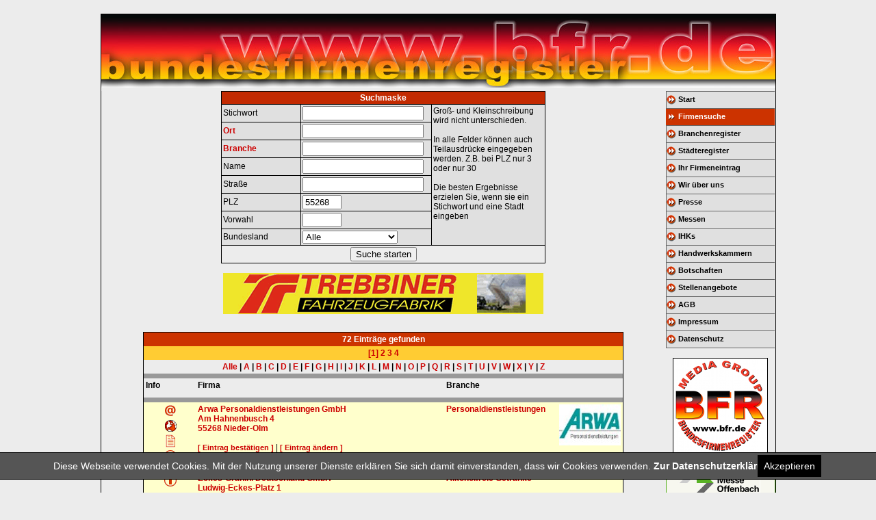

--- FILE ---
content_type: text/html; charset=Windows-1252
request_url: https://bfr.de/bfrsearch.php?cmd=mysearch&bfr=Ojo6Ojo6Ojo6OjU1MjY4Ojo6Ojo6Ojo6Ojo6Ojo6Og%3D%3D
body_size: 7928
content:
<!DOCTYPE html PUBLIC "-//W3C//DTD XHTML 1.0 Transitional//EN"  "http://www.w3.org/TR/xhtml1/DTD/xhtml1-transitional.dtd">
<html xmlns="http://www.w3.org/1999/xhtml" xml:lang="de" lang="de">
<head>
<meta http-equiv="Content-Type" content="text/html; charset=iso-8859-1" />
<meta http-equiv="content-language" content="de" />
<title></title>
<meta name="Description" content="Bundesfirmenregister, kurz BFR, Die Firmensuchmaschine mit ca. 800000 Firmenadressen." />
<meta name="Keywords" content="Bundesfirmenregister, Firmenregister, Firmensuchmaschine, Firmenadressen, Branchenverzeichnis, Branchenbuch, Handelsregister, Produktinformationen, Firmen, Gewerbeadressen, Adressen, Suchmaschine, Telefonauskunft, Telefonbuch, Adressen, Firmenpräsentation, Unternehmensdaten, Adressen, Branchen, Produkte" />
<meta name="robots" content="index, follow, noarchive" />
<META content="noarchive" NAME="robots">
<link rel="stylesheet" href="style.css" type="text/css" />
<meta name="google-site-verification" content="VxELoRTMqNIF4wBVvLSCvTKovkH4jDC7ZmqiaQfcOdo" />
<link rel="shortcut icon" href="favicon.ico" />
	<style type="text/css">
		body { background-color: #eee; padding: 20px; }
	</style>
	<script language="JavaScript1.2" src="bannerad3.js" type="text/javascript"></script>
<!-- Google Analytics Script 18.05.2018 -->
<script> 
    var gaProperty = 'UA-47867449-1'; 
    var disableStr = 'ga-disable-' + gaProperty; 
    if (document.cookie.indexOf(disableStr + '=true') > -1) { 
        window[disableStr] = true;
    } 
    function gaOptout() { 
        document.cookie = disableStr + '=true; expires=Thu, 31 Dec 2099 23:59:59 UTC; path=/'; 
        window[disableStr] = true; 
        alert('Das Tracking ist jetzt deaktiviert'); 
    } 
    (function(i,s,o,g,r,a,m){i['GoogleAnalyticsObject']=r;i[r]=i[r]||function(){ 
            (i[r].q=i[r].q||[]).push(arguments)},i[r].l=1*new Date();a=s.createElement(o), 
        m=s.getElementsByTagName(o)[0];a.async=1;a.src=g;m.parentNode.insertBefore(a,m) 
    })(window,document,'script','https://www.google-analytics.com/analytics.js','ga'); 

    ga('create', 'UA-47867449-1', 'bfr.de'); 
    ga('set', 'anonymizeIp', true); 
    ga('send', 'pageview'); 
</script>
</head>
<body class="lightgrey" >

<div id="rahmenaussen">
<table width="980" border="0" cellspacing="0" cellpadding="0" align="center" bgcolor="#eeebd4">
  <tr>
    <td ><a href="index.php"><img src="bilder/top_big.jpg" alt="Bundesfirmenregister | bfr" width="985" height="107" border="0" /></a></td>
  </tr>
  <tr><td class="lightgrey"><img src="bilder/spacer.gif" height="5" width="1" alt="sp" /></td></tr>
</table>
<table width="985" border="0" cellspacing="0" cellpadding="0" align="center" bgcolor="#ececec">
<tr>

  <td width="833" valign="top">
<div>
<form action="bfrsearch.php" method="get" name="suche" id="suche">
  <input type="hidden" name="cmd" value="search" />
  <table border="0" cellpadding="2" cellspacing="1" width="474" align="center" class="black">
    <tbody>
      <tr>
        <td colspan="3"  class="header" align="center">Suchmaske</td>
      </tr>
      <tr class="middlegrey">
        <td width="106">Stichwort</td>
        <td width="177"><input name="stichwort" size="20" maxlength="50" value=""  type="text" /></td>
        <td width="152" rowspan="8"  valign="top">Groß- und Kleinschreibung wird nicht unterschieden. <br />
          <br />
          In alle Felder können auch Teilausdrücke eingegeben werden. Z.B. bei PLZ nur 3 oder nur 30 <br />
          <br />
          Die besten Ergebnisse erzielen Sie, wenn sie ein Stichwort und eine Stadt eingeben</td>
      </tr>
      <tr class="middlegrey">
        <td ><a href="bfrsearch.php?cmd=ortsindex&amp;bfr=Ojo6Ojo6Ojo6OjU1MjY4Ojo6Ojo6Ojo6Ojo6Ojo6Og==" onmouseover="showtip(this,event,'Geben Sie rechts einen Ort ein, oder klicken Sie hier für den Ortsindex. (Beispiel: hannover)','text')" onmouseout="hidetip()">Ort</a></td>
        <td ><input name="ort" size="20" value=""  maxlength="50" type="text" /></td>
      </tr>
      <tr class="middlegrey">
        <td ><a href="bfrsearch.php?cmd=branchenindex&amp;bfr=Ojo6Ojo6Ojo6OjU1MjY4Ojo6Ojo6Ojo6Ojo6Ojo6Og==" onmouseover="showtip(this,event,'Geben Sie rechts einen Branchen- oder Produktbegriff ein oder klicken Sie hier für den Branchenindex.(Beispiel: maler)','text')" onmouseout="hidetip()">Branche</a></td>
        <td ><input name="branche" size="20" value="" id="branche" maxlength="50" type="text" /></td>
      </tr>
      <tr class="middlegrey">
        <td >Name</td>
        <td ><input name="firma" size="20" value=""  maxlength="50" type="text" /></td>
      </tr>
      <tr class="middlegrey">
        <td >Straße</td>
        <td ><input name="strasse" size="20" value=""  maxlength="50" type="text" /></td>
      </tr>
      <tr class="middlegrey">
        <td >PLZ</td>
        <td ><input name="vonplz" size="5" value="55268"  maxlength="5" type="text" />
        </td>
      </tr>
      <tr class="middlegrey">
        <td >Vorwahl</td>
        <td ><input name="vorwahlvon" size="5" value=""  maxlength="8" type="text" />
         </td>
      </tr>
      <tr class="middlegrey">
        <td >Bundesland</td>
        <td ><select size="1" name="bundesland" >
            <option value="alle">Alle</option>
            <option value="Baden-Württemberg" >Baden-Württemberg</option>
            <option value="Bayern" >Bayern</option>
            <option value="Berlin" >Berlin</option>
            <option value="Brandenburg" >Brandenburg</option>
            <option value="Bremen" >Bremen</option>
            <option value="Hamburg" >Hamburg</option>
            <option value="Hessen" >Hessen</option>
            <option value="Mecklenburg-Vorpommern" >Mecklenburg-Vorp.</option>
            <option value="Niedersachsen" >Niedersachsen</option>
            <option value="Nordrhein-Westfalen" >Nordrhein-Westfalen</option>
            <option value="Rheinland-Pfalz" >Rheinland-Pfalz</option>
            <option value="Saarland" >Saarland</option>
            <option value="Sachsen" >Sachsen</option>
            <option value="Sachsen-Anhalt" >Sachsen-Anhalt</option>
            <option value="Schleswig-Holstein" >Schleswig-Holstein</option>
            <option value="Thüringen" >Thüringen</option>
          </select>
        </td>
      </tr>
      <tr valign="middle" class="lightgrey" >
        <td align="center" valign="middle" colspan="3"><input name="must_init" value="1" type="hidden" />
		<input type="submit" name="submit" value="Suche starten" />
		        </td>

       </tr>
    </tbody>
  </table>
</form>
</div>
<br />

<p align="center" style="margin-top:0px;">
  <script language="JavaScript1.2" type="text/javascript">
	<!--
	myAd = new Banner( 16, 468, 60, "Hier Klicken", 1, 0 );

	myAd.Ad( "bfr_banner/s_2.gif","http://www.trebbiner.de","_blank","http://www.trebbiner.de" );
	myAd.Ad( "bfr_banner/specht1.gif","http://www.specht-container.de/","_blank","http://www.specht-container.de/" );
	myAd.output();
	// -->
	</script>
  <!-- <a href="javascript:bannerAd0.link();" onmouseover="bannerAd0.showStatus(); return true" onmouseout="status='';return true"><img src="bfr_banner/specht1.gif" name="bannerAd0Img" alt="Hier Klicken" border="0" height="60" width="468"></a><br /> -->
 </p>
<br /><table border="0" width="700" cellspacing="0" cellpadding="1" align="center" class="black"><tr><td><table border="0" width="700" cellspacing="0" cellpadding="3" align="center"><tr ><td colspan="4" bgcolor="#CC3300" align="center"><font color="#ffffff"><b>72 Eintr&auml;ge gefunden </b></font></td></tr><tr bgcolor="#FFCC33"><td colspan="4" align="center" ><a href='bfrsearch.php?cmd=mysearch&amp;bfr=Ojo6Ojo6Ojo6OjU1MjY4Ojo6Ojo6OjphbGxlOjo6Ojo6YWxsZTo6MA%3D%3D&amp;auswahl=alle&amp;ap=0' target='_self'><b>[1]</b></a> <a href='bfrsearch.php?cmd=mysearch&amp;bfr=Ojo6Ojo6Ojo6OjU1MjY4Ojo6Ojo6OjphbGxlOjo6Ojo6YWxsZTo6MA%3D%3D&amp;auswahl=alle&amp;ap=1' target='_self'>2</a> <a href='bfrsearch.php?cmd=mysearch&amp;bfr=Ojo6Ojo6Ojo6OjU1MjY4Ojo6Ojo6OjphbGxlOjo6Ojo6YWxsZTo6MA%3D%3D&amp;auswahl=alle&amp;ap=2' target='_self'>3</a> <a href='bfrsearch.php?cmd=mysearch&amp;bfr=Ojo6Ojo6Ojo6OjU1MjY4Ojo6Ojo6OjphbGxlOjo6Ojo6YWxsZTo6MA%3D%3D&amp;auswahl=alle&amp;ap=3' target='_self'>4</a></td></tr><tr><td colspan="4" align="center" class="lightgrey"><b>
	         <a href="bfrsearch.php?cmd=mysearch&amp;bfr=Ojo6Ojo6Ojo6OjU1MjY4Ojo6Ojo6OjphbGxlOjo6Ojo6YWxsZTo6MA%3D%3D&amp;auswahl=alle&amp;ap=0">Alle</a> |
		      <a href="bfrsearch.php?cmd=mysearch&amp;bfr=Ojo6Ojo6Ojo6OjU1MjY4Ojo6Ojo6OjphbGxlOjo6Ojo6YWxsZTo6MA%3D%3D&amp;auswahl=a&amp;ap=0">A</a> |
		      <a href="bfrsearch.php?cmd=mysearch&amp;bfr=Ojo6Ojo6Ojo6OjU1MjY4Ojo6Ojo6OjphbGxlOjo6Ojo6YWxsZTo6MA%3D%3D&amp;auswahl=b&amp;ap=0">B</a> |
				<a href="bfrsearch.php?cmd=mysearch&amp;bfr=Ojo6Ojo6Ojo6OjU1MjY4Ojo6Ojo6OjphbGxlOjo6Ojo6YWxsZTo6MA%3D%3D&amp;auswahl=c&amp;ap=0">C</a> |
				<a href="bfrsearch.php?cmd=mysearch&amp;bfr=Ojo6Ojo6Ojo6OjU1MjY4Ojo6Ojo6OjphbGxlOjo6Ojo6YWxsZTo6MA%3D%3D&amp;auswahl=d&amp;ap=0">D</a> |
				<a href="bfrsearch.php?cmd=mysearch&amp;bfr=Ojo6Ojo6Ojo6OjU1MjY4Ojo6Ojo6OjphbGxlOjo6Ojo6YWxsZTo6MA%3D%3D&amp;auswahl=e&amp;ap=0">E</a> |
				<a href="bfrsearch.php?cmd=mysearch&amp;bfr=Ojo6Ojo6Ojo6OjU1MjY4Ojo6Ojo6OjphbGxlOjo6Ojo6YWxsZTo6MA%3D%3D&amp;auswahl=f&amp;ap=0">F</a> |
				<a href="bfrsearch.php?cmd=mysearch&amp;bfr=Ojo6Ojo6Ojo6OjU1MjY4Ojo6Ojo6OjphbGxlOjo6Ojo6YWxsZTo6MA%3D%3D&amp;auswahl=g&amp;ap=0">G</a> |
				<a href="bfrsearch.php?cmd=mysearch&amp;bfr=Ojo6Ojo6Ojo6OjU1MjY4Ojo6Ojo6OjphbGxlOjo6Ojo6YWxsZTo6MA%3D%3D&amp;auswahl=h&amp;ap=0">H</a> |
				<a href="bfrsearch.php?cmd=mysearch&amp;bfr=Ojo6Ojo6Ojo6OjU1MjY4Ojo6Ojo6OjphbGxlOjo6Ojo6YWxsZTo6MA%3D%3D&amp;auswahl=i&amp;ap=0">I</a> |
				<a href="bfrsearch.php?cmd=mysearch&amp;bfr=Ojo6Ojo6Ojo6OjU1MjY4Ojo6Ojo6OjphbGxlOjo6Ojo6YWxsZTo6MA%3D%3D&amp;auswahl=j&amp;ap=0">J</a> |
				<a href="bfrsearch.php?cmd=mysearch&amp;bfr=Ojo6Ojo6Ojo6OjU1MjY4Ojo6Ojo6OjphbGxlOjo6Ojo6YWxsZTo6MA%3D%3D&amp;auswahl=k&amp;ap=0">K</a> |
				<a href="bfrsearch.php?cmd=mysearch&amp;bfr=Ojo6Ojo6Ojo6OjU1MjY4Ojo6Ojo6OjphbGxlOjo6Ojo6YWxsZTo6MA%3D%3D&amp;auswahl=l&amp;ap=0">L</a> |
				<a href="bfrsearch.php?cmd=mysearch&amp;bfr=Ojo6Ojo6Ojo6OjU1MjY4Ojo6Ojo6OjphbGxlOjo6Ojo6YWxsZTo6MA%3D%3D&amp;auswahl=m&amp;ap=0">M</a> |
				<a href="bfrsearch.php?cmd=mysearch&amp;bfr=Ojo6Ojo6Ojo6OjU1MjY4Ojo6Ojo6OjphbGxlOjo6Ojo6YWxsZTo6MA%3D%3D&amp;auswahl=n&amp;ap=0">N</a> |
				<a href="bfrsearch.php?cmd=mysearch&amp;bfr=Ojo6Ojo6Ojo6OjU1MjY4Ojo6Ojo6OjphbGxlOjo6Ojo6YWxsZTo6MA%3D%3D&amp;auswahl=o&amp;ap=0">O</a> |
				<a href="bfrsearch.php?cmd=mysearch&amp;bfr=Ojo6Ojo6Ojo6OjU1MjY4Ojo6Ojo6OjphbGxlOjo6Ojo6YWxsZTo6MA%3D%3D&amp;auswahl=p&amp;ap=0">P</a> |
				<a href="bfrsearch.php?cmd=mysearch&amp;bfr=Ojo6Ojo6Ojo6OjU1MjY4Ojo6Ojo6OjphbGxlOjo6Ojo6YWxsZTo6MA%3D%3D&amp;auswahl=q&amp;ap=0">Q</a> |
				<a href="bfrsearch.php?cmd=mysearch&amp;bfr=Ojo6Ojo6Ojo6OjU1MjY4Ojo6Ojo6OjphbGxlOjo6Ojo6YWxsZTo6MA%3D%3D&amp;auswahl=r&amp;ap=0">R</a> |
				<a href="bfrsearch.php?cmd=mysearch&amp;bfr=Ojo6Ojo6Ojo6OjU1MjY4Ojo6Ojo6OjphbGxlOjo6Ojo6YWxsZTo6MA%3D%3D&amp;auswahl=s&amp;ap=0">S</a> |
				<a href="bfrsearch.php?cmd=mysearch&amp;bfr=Ojo6Ojo6Ojo6OjU1MjY4Ojo6Ojo6OjphbGxlOjo6Ojo6YWxsZTo6MA%3D%3D&amp;auswahl=t&amp;ap=0">T</a> |
				<a href="bfrsearch.php?cmd=mysearch&amp;bfr=Ojo6Ojo6Ojo6OjU1MjY4Ojo6Ojo6OjphbGxlOjo6Ojo6YWxsZTo6MA%3D%3D&amp;auswahl=u&amp;ap=0">U</a> |
				<a href="bfrsearch.php?cmd=mysearch&amp;bfr=Ojo6Ojo6Ojo6OjU1MjY4Ojo6Ojo6OjphbGxlOjo6Ojo6YWxsZTo6MA%3D%3D&amp;auswahl=v&amp;ap=0">V</a> |
				<a href="bfrsearch.php?cmd=mysearch&amp;bfr=Ojo6Ojo6Ojo6OjU1MjY4Ojo6Ojo6OjphbGxlOjo6Ojo6YWxsZTo6MA%3D%3D&amp;auswahl=w&amp;ap=0">W</a> |
				<a href="bfrsearch.php?cmd=mysearch&amp;bfr=Ojo6Ojo6Ojo6OjU1MjY4Ojo6Ojo6OjphbGxlOjo6Ojo6YWxsZTo6MA%3D%3D&amp;auswahl=x&amp;ap=0">X</a> |
				<a href="bfrsearch.php?cmd=mysearch&amp;bfr=Ojo6Ojo6Ojo6OjU1MjY4Ojo6Ojo6OjphbGxlOjo6Ojo6YWxsZTo6MA%3D%3D&amp;auswahl=y&amp;ap=0">Y</a> |
				<a href="bfrsearch.php?cmd=mysearch&amp;bfr=Ojo6Ojo6Ojo6OjU1MjY4Ojo6Ojo6OjphbGxlOjo6Ojo6YWxsZTo6MA%3D%3D&amp;auswahl=z&amp;ap=0">Z</a>

		</b></td>
	</tr>



 <tr align="left" valign="top">
    <td colspan="4" height="1" bgcolor="#999999"></td></tr>
  <tr align="left" valign="top" class="lightgrey">
    <td height="22" width="62"><b>Info</b></td><td height="22"><b>Firma</b></td><td height="22"><b>Branche</b></td><td width="90" height="22"></td></tr>
  <tr align="left" valign="top">
    <td colspan="4" height="1" bgcolor="#999999"></td></tr>





<tr valign="top" bgcolor="#FFFFCC" ><td width="70" align="center">&nbsp;<a href="mailto:&#122;&#101;&#110;&#116;&#114;&#97;&#108;&#101;&#64;&#97;&#114;&#119;&#97;&#46;&#100;&#101;"  class="red" onmouseover="return escape('&#122;&#101;&#110;&#116;&#114;&#97;&#108;&#101;&#64;&#97;&#114;&#119;&#97;&#46;&#100;&#101;')"><img src="images/email.gif" border="0"  alt="Email" /></a><br />&nbsp;<a href="click.php?eid=789849&amp;www=http://www.arwa.de" onmouseover="return escape('http://www.arwa.de')"  class="red" target="_blank"><img src="images/url.gif" border="0" alt="URL" /></a><br />&nbsp;<img src="images/prod.gif" border="0"  alt="Info"  onmouseover="return escape('ZeitarbeitOutsourcingOn-Site ManagementPersonalvermittlung')"    /><br />
&nbsp;<img src="images/info.gif" border="0" alt="Visitenkarte" onmouseover="return escape('<img src=\'anzeigen/8/789849.jpg\'>')"   />
</td><td><strong><a href="bfrsearch.php?cmd=anzeige&amp;bfr=Ojo6Ojo6Ojo6OjU1MjY4Ojo6Ojo6OjphbGxlOjo6Ojo6YWxsZTo6MA%3D%3D&amp;auswahl=alle&amp;ap=0&amp;eid=789849" onmouseover="return escape('<img src=\'anzeigen/8/789849.jpg\'>')">Arwa Personaldienstleistungen GmbH</a></strong><br />
				<a href="bfrsearch.php?cmd=mysearch&amp;bfr=Ojo6Ojo6OjpBbSBIYWhuZW5idXNjaDo6Ojo6Ojo6Ojo6Ok5pZWRlci1PbG06Ojo6Ojo%3D" onmouseover="return escape('Alle Firmen in dieser Strasse ansehen')" rel="nofollow">Am Hahnenbusch 4</a><br />
				<a href="bfrsearch.php?cmd=mysearch&amp;bfr=Ojo6Ojo6Ojo6OjU1MjY4Ojo6Ojo6Ojo6Ojo6Ojo6Og%3D%3D" onmouseover="return escape('Alle Firmen mit dieser PLZ ansehen')">55268</a>
				<a href="bfrsearch.php?cmd=mysearch&amp;bfr=Ojo6Ojo6Ojo6Ojo6Ojo6Ojo6OjpOaWVkZXItT2xtOjo6Ojo6" onmouseover="return escape('Alle Firmen in diesem Ort ansehen')">Nieder-Olm</a>




				<br />
					<br /><a href="bestaetigen.php?eid=789849" class="little"  rel="nofollow" >[ Eintrag bestätigen ]</a> | <a href="assistent.php?eid=789849" class="little" rel="nofollow" >[ Eintrag ändern ]</a>	</td>
				<td><a href="bfrsearch.php?cmd=mysearch&amp;bfr=Ojo6Ojo6Ojo6Ojo6Ojo6Ojo6Ojo6OlBlcnNvbmFsZGllbnN0bGVpc3R1bmdlbjo6Ojo%3D" onmouseover="return escape('Alle Firmen mit dieser Branche ansehen')">Personaldienstleistungen</a><br /></td><td align="right"><a href="bfrsearch.php?cmd=anzeige&amp;bfr=Ojo6Ojo6Ojo6OjU1MjY4Ojo6Ojo6OjphbGxlOjo6Ojo6YWxsZTo6MA%3D%3D&amp;auswahl=alle&amp;ap=0&amp;eid=789849" ><img src="logo/1/789849.jpg" border="0" width="90" height="60" alt="Arwa Personaldienstleistungen GmbH" /></a></td>	 </tr>	<tr align="left" valign="top">
   		<td colspan="4" height="1" bgcolor="#999999"></td>
	</tr>
	<tr valign="top" bgcolor="#FFFFCC" ><td width="70" align="center">&nbsp;<img src="images/info.gif" border="0" alt="Visitenkarte" onmouseover="return escape('<img src=\'anzeigen/6/789848.jpg\'>')"   />
</td><td><strong><a href="bfrsearch.php?cmd=anzeige&amp;bfr=Ojo6Ojo6Ojo6OjU1MjY4Ojo6Ojo6OjphbGxlOjo6Ojo6YWxsZTo6MA%3D%3D&amp;auswahl=alle&amp;ap=0&amp;eid=789848" onmouseover="return escape('<img src=\'anzeigen/6/789848.jpg\'>')">Eckes-Granini Deutschland GmbH</a></strong><br />
				<a href="bfrsearch.php?cmd=mysearch&amp;bfr=Ojo6Ojo6OjpMdWR3aWctRWNrZXMtUGxhdHo6Ojo6Ojo6Ojo6OjpOaWVkZXItT2xtOjo6Ojo6" onmouseover="return escape('Alle Firmen in dieser Strasse ansehen')" rel="nofollow">Ludwig-Eckes-Platz 1</a><br />
				<a href="bfrsearch.php?cmd=mysearch&amp;bfr=Ojo6Ojo6Ojo6OjU1MjY4Ojo6Ojo6Ojo6Ojo6Ojo6Og%3D%3D" onmouseover="return escape('Alle Firmen mit dieser PLZ ansehen')">55268</a>
				<a href="bfrsearch.php?cmd=mysearch&amp;bfr=Ojo6Ojo6Ojo6Ojo6Ojo6Ojo6OjpOaWVkZXItT2xtOjo6Ojo6" onmouseover="return escape('Alle Firmen in diesem Ort ansehen')">Nieder-Olm</a>




				<br />
					<br /><a href="bestaetigen.php?eid=789848" class="little"  rel="nofollow" >[ Eintrag bestätigen ]</a> | <a href="assistent.php?eid=789848" class="little" rel="nofollow" >[ Eintrag ändern ]</a>	</td>
				<td><a href="bfrsearch.php?cmd=mysearch&amp;bfr=Ojo6Ojo6Ojo6Ojo6Ojo6Ojo6Ojo6OkFsa29ob2xmcmVpZSBHZXRy5G5rZTo6Ojo%3D" onmouseover="return escape('Alle Firmen mit dieser Branche ansehen')">Alkoholfreie Getränke</a><br /></td><td align="right">&nbsp;</td>	 </tr>	<tr align="left" valign="top">
   		<td colspan="4" height="1" bgcolor="#999999"></td>
	</tr>
	<tr valign="top" bgcolor="#FCFCFC" ><td width="70" align="center">&nbsp;<a href="mailto:&#97;&#113;&#117;&#97;&#116;&#101;&#99;&#104;&#46;&#103;&#109;&#98;&#104;&#64;&#116;&#45;&#111;&#110;&#108;&#105;&#110;&#101;&#46;&#100;&#101;"  class="red" onmouseover="return escape('&#97;&#113;&#117;&#97;&#116;&#101;&#99;&#104;&#46;&#103;&#109;&#98;&#104;&#64;&#116;&#45;&#111;&#110;&#108;&#105;&#110;&#101;&#46;&#100;&#101;')"><img src="images/email.gif" border="0"  alt="Email" /></a><br /></td><td><strong><a href="bfrsearch.php?cmd=anzeige&amp;bfr=Ojo6Ojo6Ojo6OjU1MjY4Ojo6Ojo6OjphbGxlOjo6Ojo6YWxsZTo6MA%3D%3D&amp;auswahl=alle&amp;ap=0&amp;eid=829272" onmouseover="return escape('Firmendetails ansehen')">Aquatech GmbH</a></strong><br />
				<a href="bfrsearch.php?cmd=mysearch&amp;bfr=Ojo6Ojo6OjpBbSBIYWhuZW5idXNjaDo6Ojo6Ojo6Ojo6Ok5pZWRlci1PbG06Ojo6Ojo%3D" onmouseover="return escape('Alle Firmen in dieser Strasse ansehen')" rel="nofollow">Am Hahnenbusch 25</a><br />
				<a href="bfrsearch.php?cmd=mysearch&amp;bfr=Ojo6Ojo6Ojo6OjU1MjY4Ojo6Ojo6Ojo6Ojo6Ojo6Og%3D%3D" onmouseover="return escape('Alle Firmen mit dieser PLZ ansehen')">55268</a>
				<a href="bfrsearch.php?cmd=mysearch&amp;bfr=Ojo6Ojo6Ojo6Ojo6Ojo6Ojo6OjpOaWVkZXItT2xtOjo6Ojo6" onmouseover="return escape('Alle Firmen in diesem Ort ansehen')">Nieder-Olm</a>




				<br />
					<br /><a href="bestaetigen.php?eid=829272" class="little"  rel="nofollow" >[ Eintrag bestätigen ]</a> | <a href="assistent.php?eid=829272" class="little" rel="nofollow" >[ Eintrag ändern ]</a>	</td>
				<td><a href="bfrsearch.php?cmd=mysearch&amp;bfr=Ojo6Ojo6Ojo6Ojo6Ojo6Ojo6Ojo6OkNoZW1pa2FsaWVuOjo6Og%3D%3D" onmouseover="return escape('Alle Firmen mit dieser Branche ansehen')">Chemikalien</a><br /></td><td align="right">&nbsp;</td>	 </tr>	<tr align="left" valign="top">
   		<td colspan="4" height="1" bgcolor="#999999"></td>
	</tr>
	<tr valign="top" bgcolor="#ECECEC" ><td width="70" align="center">&nbsp;<a href="mailto:&#103;&#114;&#97;&#119;&#105;&#116;&#122;&#64;&#97;&#113;&#117;&#97;&#116;&#114;&#111;&#112;&#46;&#99;&#111;&#109;"  class="red" onmouseover="return escape('&#103;&#114;&#97;&#119;&#105;&#116;&#122;&#64;&#97;&#113;&#117;&#97;&#116;&#114;&#111;&#112;&#46;&#99;&#111;&#109;')"><img src="images/email.gif" border="0"  alt="Email" /></a><br /></td><td><strong><a href="bfrsearch.php?cmd=anzeige&amp;bfr=Ojo6Ojo6Ojo6OjU1MjY4Ojo6Ojo6OjphbGxlOjo6Ojo6YWxsZTo6MA%3D%3D&amp;auswahl=alle&amp;ap=0&amp;eid=925125" onmouseover="return escape('Firmendetails ansehen')">Aquatrop Karl Grawitz e. Kfm.</a></strong><br />
				<a href="bfrsearch.php?cmd=mysearch&amp;bfr=Ojo6Ojo6OjpBbSBTY2jkZmVyYnJ1bm5lbjo6Ojo6Ojo6Ojo6Ok5pZWRlci1PbG06Ojo6Ojo%3D" onmouseover="return escape('Alle Firmen in dieser Strasse ansehen')" rel="nofollow">Am Schäferbrunnen 19</a><br />
				<a href="bfrsearch.php?cmd=mysearch&amp;bfr=Ojo6Ojo6Ojo6OjU1MjY4Ojo6Ojo6Ojo6Ojo6Ojo6Og%3D%3D" onmouseover="return escape('Alle Firmen mit dieser PLZ ansehen')">55268</a>
				<a href="bfrsearch.php?cmd=mysearch&amp;bfr=Ojo6Ojo6Ojo6Ojo6Ojo6Ojo6OjpOaWVkZXItT2xtOjo6Ojo6" onmouseover="return escape('Alle Firmen in diesem Ort ansehen')">Nieder-Olm</a>




				<br />
					<br /><a href="bestaetigen.php?eid=925125" class="little"  rel="nofollow" >[ Eintrag bestätigen ]</a> | <a href="assistent.php?eid=925125" class="little" rel="nofollow" >[ Eintrag ändern ]</a>	</td>
				<td><a href="bfrsearch.php?cmd=mysearch&amp;bfr=Ojo6Ojo6Ojo6Ojo6Ojo6Ojo6Ojo6OkJsdW1lbiB1bmQgUGZsYW56ZW46Ojo6" onmouseover="return escape('Alle Firmen mit dieser Branche ansehen')">Blumen und Pflanzen</a><br /></td><td align="right">&nbsp;</td>	 </tr>	<tr align="left" valign="top">
   		<td colspan="4" height="1" bgcolor="#999999"></td>
	</tr>
	<tr valign="top" bgcolor="#FCFCFC" ><td width="70" align="center"></td><td><strong><a href="bfrsearch.php?cmd=anzeige&amp;bfr=Ojo6Ojo6Ojo6OjU1MjY4Ojo6Ojo6OjphbGxlOjo6Ojo6YWxsZTo6MA%3D%3D&amp;auswahl=alle&amp;ap=0&amp;eid=902069" onmouseover="return escape('Firmendetails ansehen')">ASA Heizsysteme Handels-GmbH</a></strong><br />
				<a href="bfrsearch.php?cmd=mysearch&amp;bfr=Ojo6Ojo6OjpBbSBTb25uZW5ob2Y6Ojo6Ojo6Ojo6OjpOaWVkZXItT2xtOjo6Ojo6" onmouseover="return escape('Alle Firmen in dieser Strasse ansehen')" rel="nofollow">Am Sonnenhof 11</a><br />
				<a href="bfrsearch.php?cmd=mysearch&amp;bfr=Ojo6Ojo6Ojo6OjU1MjY4Ojo6Ojo6Ojo6Ojo6Ojo6Og%3D%3D" onmouseover="return escape('Alle Firmen mit dieser PLZ ansehen')">55268</a>
				<a href="bfrsearch.php?cmd=mysearch&amp;bfr=Ojo6Ojo6Ojo6Ojo6Ojo6Ojo6OjpOaWVkZXItT2xtOjo6Ojo6" onmouseover="return escape('Alle Firmen in diesem Ort ansehen')">Nieder-Olm</a>




				<br />
					<br /><a href="bestaetigen.php?eid=902069" class="little"  rel="nofollow" >[ Eintrag bestätigen ]</a> | <a href="assistent.php?eid=902069" class="little" rel="nofollow" >[ Eintrag ändern ]</a>	</td>
				<td><a href="bfrsearch.php?cmd=mysearch&amp;bfr=Ojo6Ojo6Ojo6Ojo6Ojo6Ojo6Ojo6OkZsaWVzZW5mYWNoZ2VzY2jkZnRlOjo6Og%3D%3D" onmouseover="return escape('Alle Firmen mit dieser Branche ansehen')">Fliesenfachgeschäfte</a><br /></td><td align="right">&nbsp;</td>	 </tr>	<tr align="left" valign="top">
   		<td colspan="4" height="1" bgcolor="#999999"></td>
	</tr>
	<tr valign="top" bgcolor="#ECECEC" ><td width="70" align="center"></td><td><strong><a href="bfrsearch.php?cmd=anzeige&amp;bfr=Ojo6Ojo6Ojo6OjU1MjY4Ojo6Ojo6OjphbGxlOjo6Ojo6YWxsZTo6MA%3D%3D&amp;auswahl=alle&amp;ap=0&amp;eid=957233" onmouseover="return escape('Firmendetails ansehen')">Auto Wünsch KG</a></strong><br />
				<a href="bfrsearch.php?cmd=mysearch&amp;bfr=Ojo6Ojo6OjpQYXJpc2VyIFN0cjo6Ojo6Ojo6Ojo6Ok5pZWRlci1PbG06Ojo6Ojo%3D" onmouseover="return escape('Alle Firmen in dieser Strasse ansehen')" rel="nofollow">Pariser Str. 144</a><br />
				<a href="bfrsearch.php?cmd=mysearch&amp;bfr=Ojo6Ojo6Ojo6OjU1MjY4Ojo6Ojo6Ojo6Ojo6Ojo6Og%3D%3D" onmouseover="return escape('Alle Firmen mit dieser PLZ ansehen')">55268</a>
				<a href="bfrsearch.php?cmd=mysearch&amp;bfr=Ojo6Ojo6Ojo6Ojo6Ojo6Ojo6OjpOaWVkZXItT2xtOjo6Ojo6" onmouseover="return escape('Alle Firmen in diesem Ort ansehen')">Nieder-Olm</a>




				<br />
					<br /><a href="bestaetigen.php?eid=957233" class="little"  rel="nofollow" >[ Eintrag bestätigen ]</a> | <a href="assistent.php?eid=957233" class="little" rel="nofollow" >[ Eintrag ändern ]</a>	</td>
				<td><a href="bfrsearch.php?cmd=mysearch&amp;bfr=Ojo6Ojo6Ojo6Ojo6Ojo6Ojo6Ojo6OkF1dG9tb2JpbGU6Ojo6" onmouseover="return escape('Alle Firmen mit dieser Branche ansehen')">Automobile</a><br /></td><td align="right">&nbsp;</td>	 </tr>	<tr align="left" valign="top">
   		<td colspan="4" height="1" bgcolor="#999999"></td>
	</tr>
	<tr valign="top" bgcolor="#FCFCFC" ><td width="70" align="center"></td><td><strong><a href="bfrsearch.php?cmd=anzeige&amp;bfr=Ojo6Ojo6Ojo6OjU1MjY4Ojo6Ojo6OjphbGxlOjo6Ojo6YWxsZTo6MA%3D%3D&amp;auswahl=alle&amp;ap=0&amp;eid=958020" onmouseover="return escape('Firmendetails ansehen')">Auto-Kopf GmbH</a></strong><br />
				<a href="bfrsearch.php?cmd=mysearch&amp;bfr=Ojo6Ojo6Ojo6Ojo6Ojo6Ojo6OjpOaWVkZXItT2xtOjo6Ojo6" onmouseover="return escape('Alle Firmen in dieser Strasse ansehen')" rel="nofollow">Gewerbegebiet</a><br />
				<a href="bfrsearch.php?cmd=mysearch&amp;bfr=Ojo6Ojo6Ojo6OjU1MjY4Ojo6Ojo6Ojo6Ojo6Ojo6Og%3D%3D" onmouseover="return escape('Alle Firmen mit dieser PLZ ansehen')">55268</a>
				<a href="bfrsearch.php?cmd=mysearch&amp;bfr=Ojo6Ojo6Ojo6Ojo6Ojo6Ojo6OjpOaWVkZXItT2xtOjo6Ojo6" onmouseover="return escape('Alle Firmen in diesem Ort ansehen')">Nieder-Olm</a>




				<br />
					<br /><a href="bestaetigen.php?eid=958020" class="little"  rel="nofollow" >[ Eintrag bestätigen ]</a> | <a href="assistent.php?eid=958020" class="little" rel="nofollow" >[ Eintrag ändern ]</a>	</td>
				<td><a href="bfrsearch.php?cmd=mysearch&amp;bfr=Ojo6Ojo6Ojo6Ojo6Ojo6Ojo6Ojo6OkF1dG9tb2JpbGU6Ojo6" onmouseover="return escape('Alle Firmen mit dieser Branche ansehen')">Automobile</a><br /></td><td align="right">&nbsp;</td>	 </tr>	<tr align="left" valign="top">
   		<td colspan="4" height="1" bgcolor="#999999"></td>
	</tr>
	<tr valign="top" bgcolor="#ECECEC" ><td width="70" align="center"></td><td><strong><a href="bfrsearch.php?cmd=anzeige&amp;bfr=Ojo6Ojo6Ojo6OjU1MjY4Ojo6Ojo6OjphbGxlOjo6Ojo6YWxsZTo6MA%3D%3D&amp;auswahl=alle&amp;ap=0&amp;eid=956618" onmouseover="return escape('Firmendetails ansehen')">Autohaus Selztal GmbH</a></strong><br />
				<a href="bfrsearch.php?cmd=mysearch&amp;bfr=Ojo6Ojo6OjpSZWljaGVsc2hlaW1lciBTdHI6Ojo6Ojo6Ojo6OjpOaWVkZXItT2xtOjo6Ojo6" onmouseover="return escape('Alle Firmen in dieser Strasse ansehen')" rel="nofollow">Reichelsheimer Str. 10</a><br />
				<a href="bfrsearch.php?cmd=mysearch&amp;bfr=Ojo6Ojo6Ojo6OjU1MjY4Ojo6Ojo6Ojo6Ojo6Ojo6Og%3D%3D" onmouseover="return escape('Alle Firmen mit dieser PLZ ansehen')">55268</a>
				<a href="bfrsearch.php?cmd=mysearch&amp;bfr=Ojo6Ojo6Ojo6Ojo6Ojo6Ojo6OjpOaWVkZXItT2xtOjo6Ojo6" onmouseover="return escape('Alle Firmen in diesem Ort ansehen')">Nieder-Olm</a>




				<br />
					<br /><a href="bestaetigen.php?eid=956618" class="little"  rel="nofollow" >[ Eintrag bestätigen ]</a> | <a href="assistent.php?eid=956618" class="little" rel="nofollow" >[ Eintrag ändern ]</a>	</td>
				<td><a href="bfrsearch.php?cmd=mysearch&amp;bfr=Ojo6Ojo6Ojo6Ojo6Ojo6Ojo6Ojo6OkF1dG9tb2JpbGU6Ojo6" onmouseover="return escape('Alle Firmen mit dieser Branche ansehen')">Automobile</a><br /></td><td align="right">&nbsp;</td>	 </tr>	<tr align="left" valign="top">
   		<td colspan="4" height="1" bgcolor="#999999"></td>
	</tr>
	<tr valign="top" bgcolor="#FCFCFC" ><td width="70" align="center"></td><td><strong><a href="bfrsearch.php?cmd=anzeige&amp;bfr=Ojo6Ojo6Ojo6OjU1MjY4Ojo6Ojo6OjphbGxlOjo6Ojo6YWxsZTo6MA%3D%3D&amp;auswahl=alle&amp;ap=0&amp;eid=830673" onmouseover="return escape('Firmendetails ansehen')">Bagger und Planierbetrieb I. und J. Pravetz GmbH &amp; Co.</a></strong><br />
				<a href="bfrsearch.php?cmd=mysearch&amp;bfr=Ojo6Ojo6OjpBbSBIYWhuZW5idXNjaDo6Ojo6Ojo6Ojo6Ok5pZWRlci1PbG06Ojo6Ojo%3D" onmouseover="return escape('Alle Firmen in dieser Strasse ansehen')" rel="nofollow">Am Hahnenbusch 7</a><br />
				<a href="bfrsearch.php?cmd=mysearch&amp;bfr=Ojo6Ojo6Ojo6OjU1MjY4Ojo6Ojo6Ojo6Ojo6Ojo6Og%3D%3D" onmouseover="return escape('Alle Firmen mit dieser PLZ ansehen')">55268</a>
				<a href="bfrsearch.php?cmd=mysearch&amp;bfr=Ojo6Ojo6Ojo6Ojo6Ojo6Ojo6OjpOaWVkZXItT2xtOjo6Ojo6" onmouseover="return escape('Alle Firmen in diesem Ort ansehen')">Nieder-Olm</a>




				<br />
					<br /><a href="bestaetigen.php?eid=830673" class="little"  rel="nofollow" >[ Eintrag bestätigen ]</a> | <a href="assistent.php?eid=830673" class="little" rel="nofollow" >[ Eintrag ändern ]</a>	</td>
				<td><a href="bfrsearch.php?cmd=mysearch&amp;bfr=Ojo6Ojo6Ojo6Ojo6Ojo6Ojo6Ojo6OkVyZGJhdTo6Ojo%3D" onmouseover="return escape('Alle Firmen mit dieser Branche ansehen')">Erdbau</a><br /></td><td align="right">&nbsp;</td>	 </tr>	<tr align="left" valign="top">
   		<td colspan="4" height="1" bgcolor="#999999"></td>
	</tr>
	<tr valign="top" bgcolor="#ECECEC" ><td width="70" align="center"></td><td><strong><a href="bfrsearch.php?cmd=anzeige&amp;bfr=Ojo6Ojo6Ojo6OjU1MjY4Ojo6Ojo6OjphbGxlOjo6Ojo6YWxsZTo6MA%3D%3D&amp;auswahl=alle&amp;ap=0&amp;eid=830988" onmouseover="return escape('Firmendetails ansehen')">Becker Design GmbH</a></strong><br />
				<a href="bfrsearch.php?cmd=mysearch&amp;bfr=Ojo6Ojo6OjpBbSBIYWhuZW5idXNjaDo6Ojo6Ojo6Ojo6Ok5pZWRlci1PbG06Ojo6Ojo%3D" onmouseover="return escape('Alle Firmen in dieser Strasse ansehen')" rel="nofollow">Am Hahnenbusch 13-15</a><br />
				<a href="bfrsearch.php?cmd=mysearch&amp;bfr=Ojo6Ojo6Ojo6OjU1MjY4Ojo6Ojo6Ojo6Ojo6Ojo6Og%3D%3D" onmouseover="return escape('Alle Firmen mit dieser PLZ ansehen')">55268</a>
				<a href="bfrsearch.php?cmd=mysearch&amp;bfr=Ojo6Ojo6Ojo6Ojo6Ojo6Ojo6OjpOaWVkZXItT2xtOjo6Ojo6" onmouseover="return escape('Alle Firmen in diesem Ort ansehen')">Nieder-Olm</a>




				<br />
					<br /><a href="bestaetigen.php?eid=830988" class="little"  rel="nofollow" >[ Eintrag bestätigen ]</a> | <a href="assistent.php?eid=830988" class="little" rel="nofollow" >[ Eintrag ändern ]</a>	</td>
				<td><a href="bfrsearch.php?cmd=mysearch&amp;bfr=Ojo6Ojo6Ojo6Ojo6Ojo6Ojo6Ojo6OkF1dG9sYWNraWVyZXJlaWVuOjo6Og%3D%3D" onmouseover="return escape('Alle Firmen mit dieser Branche ansehen')">Autolackierereien</a><br /></td><td align="right">&nbsp;</td>	 </tr>	<tr align="left" valign="top">
   		<td colspan="4" height="1" bgcolor="#999999"></td>
	</tr>
	<tr valign="top" bgcolor="#FCFCFC" ><td width="70" align="center"></td><td><strong><a href="bfrsearch.php?cmd=anzeige&amp;bfr=Ojo6Ojo6Ojo6OjU1MjY4Ojo6Ojo6OjphbGxlOjo6Ojo6YWxsZTo6MA%3D%3D&amp;auswahl=alle&amp;ap=0&amp;eid=863812" onmouseover="return escape('Firmendetails ansehen')">Brustas GmbH, S.</a></strong><br />
				<a href="bfrsearch.php?cmd=mysearch&amp;bfr=Ojo6Ojo6OjpBbSBIYWhuZW5idXNjaDo6Ojo6Ojo6Ojo6Ok5pZWRlci1PbG06Ojo6Ojo%3D" onmouseover="return escape('Alle Firmen in dieser Strasse ansehen')" rel="nofollow">Am Hahnenbusch 8</a><br />
				<a href="bfrsearch.php?cmd=mysearch&amp;bfr=Ojo6Ojo6Ojo6OjU1MjY4Ojo6Ojo6Ojo6Ojo6Ojo6Og%3D%3D" onmouseover="return escape('Alle Firmen mit dieser PLZ ansehen')">55268</a>
				<a href="bfrsearch.php?cmd=mysearch&amp;bfr=Ojo6Ojo6Ojo6Ojo6Ojo6Ojo6OjpOaWVkZXItT2xtOjo6Ojo6" onmouseover="return escape('Alle Firmen in diesem Ort ansehen')">Nieder-Olm</a>




				<br />
					<br /><a href="bestaetigen.php?eid=863812" class="little"  rel="nofollow" >[ Eintrag bestätigen ]</a> | <a href="assistent.php?eid=863812" class="little" rel="nofollow" >[ Eintrag ändern ]</a>	</td>
				<td><a href="bfrsearch.php?cmd=mysearch&amp;bfr=Ojo6Ojo6Ojo6Ojo6Ojo6Ojo6Ojo6OkluZ2VuaWV1cmL8cm9zOjo6Og%3D%3D" onmouseover="return escape('Alle Firmen mit dieser Branche ansehen')">Ingenieurbüros</a><br /></td><td align="right">&nbsp;</td>	 </tr>	<tr align="left" valign="top">
   		<td colspan="4" height="1" bgcolor="#999999"></td>
	</tr>
	<tr valign="top" bgcolor="#ECECEC" ><td width="70" align="center"></td><td><strong><a href="bfrsearch.php?cmd=anzeige&amp;bfr=Ojo6Ojo6Ojo6OjU1MjY4Ojo6Ojo6OjphbGxlOjo6Ojo6YWxsZTo6MA%3D%3D&amp;auswahl=alle&amp;ap=0&amp;eid=925344" onmouseover="return escape('Firmendetails ansehen')">BSP Silikon-Profile GmbH</a></strong><br />
				<a href="bfrsearch.php?cmd=mysearch&amp;bfr=Ojo6Ojo6OjpBbSBIYWhuZW5idXNjaDo6Ojo6Ojo6Ojo6Ok5pZWRlci1PbG06Ojo6Ojo%3D" onmouseover="return escape('Alle Firmen in dieser Strasse ansehen')" rel="nofollow">Am Hahnenbusch 14</a><br />
				<a href="bfrsearch.php?cmd=mysearch&amp;bfr=Ojo6Ojo6Ojo6OjU1MjY4Ojo6Ojo6Ojo6Ojo6Ojo6Og%3D%3D" onmouseover="return escape('Alle Firmen mit dieser PLZ ansehen')">55268</a>
				<a href="bfrsearch.php?cmd=mysearch&amp;bfr=Ojo6Ojo6Ojo6Ojo6Ojo6Ojo6OjpOaWVkZXItT2xtOjo6Ojo6" onmouseover="return escape('Alle Firmen in diesem Ort ansehen')">Nieder-Olm</a>




				<br />
					<br /><a href="bestaetigen.php?eid=925344" class="little"  rel="nofollow" >[ Eintrag bestätigen ]</a> | <a href="assistent.php?eid=925344" class="little" rel="nofollow" >[ Eintrag ändern ]</a>	</td>
				<td><a href="bfrsearch.php?cmd=mysearch&amp;bfr=Ojo6Ojo6Ojo6Ojo6Ojo6Ojo6Ojo6Okt1bnN0c3RvZmZlOjo6Og%3D%3D" onmouseover="return escape('Alle Firmen mit dieser Branche ansehen')">Kunststoffe</a><br /></td><td align="right">&nbsp;</td>	 </tr>	<tr align="left" valign="top">
   		<td colspan="4" height="1" bgcolor="#999999"></td>
	</tr>
	<tr valign="top" bgcolor="#FCFCFC" ><td width="70" align="center"></td><td><strong><a href="bfrsearch.php?cmd=anzeige&amp;bfr=Ojo6Ojo6Ojo6OjU1MjY4Ojo6Ojo6OjphbGxlOjo6Ojo6YWxsZTo6MA%3D%3D&amp;auswahl=alle&amp;ap=0&amp;eid=829670" onmouseover="return escape('Firmendetails ansehen')">Chantre &amp; Cie. GmbH</a></strong><br />
				<a href="bfrsearch.php?cmd=mysearch&amp;bfr=Ojo6Ojo6OjpMdWR3aWctRWNrZXMtQWxsZWU6Ojo6Ojo6Ojo6OjpOaWVkZXItT2xtOjo6Ojo6" onmouseover="return escape('Alle Firmen in dieser Strasse ansehen')" rel="nofollow">Ludwig-Eckes-Allee 6</a><br />
				<a href="bfrsearch.php?cmd=mysearch&amp;bfr=Ojo6Ojo6Ojo6OjU1MjY4Ojo6Ojo6Ojo6Ojo6Ojo6Og%3D%3D" onmouseover="return escape('Alle Firmen mit dieser PLZ ansehen')">55268</a>
				<a href="bfrsearch.php?cmd=mysearch&amp;bfr=Ojo6Ojo6Ojo6Ojo6Ojo6Ojo6OjpOaWVkZXItT2xtOjo6Ojo6" onmouseover="return escape('Alle Firmen in diesem Ort ansehen')">Nieder-Olm</a>




				<br />
					<br /><a href="bestaetigen.php?eid=829670" class="little"  rel="nofollow" >[ Eintrag bestätigen ]</a> | <a href="assistent.php?eid=829670" class="little" rel="nofollow" >[ Eintrag ändern ]</a>	</td>
				<td><a href="bfrsearch.php?cmd=mysearch&amp;bfr=Ojo6Ojo6Ojo6Ojo6Ojo6Ojo6Ojo6OlNwaXJpdHVvc2VuIHVuZCBXZWluZTo6Ojo%3D" onmouseover="return escape('Alle Firmen mit dieser Branche ansehen')">Spirituosen und Weine</a><br /></td><td align="right">&nbsp;</td>	 </tr>	<tr align="left" valign="top">
   		<td colspan="4" height="1" bgcolor="#999999"></td>
	</tr>
	<tr valign="top" bgcolor="#ECECEC" ><td width="70" align="center">&nbsp;<a href="mailto:&#105;&#110;&#102;&#111;&#64;&#99;&#110;&#99;&#45;&#116;&#101;&#99;&#104;&#110;&#105;&#107;&#46;&#99;&#111;&#109;"  class="red" onmouseover="return escape('&#105;&#110;&#102;&#111;&#64;&#99;&#110;&#99;&#45;&#116;&#101;&#99;&#104;&#110;&#105;&#107;&#46;&#99;&#111;&#109;')"><img src="images/email.gif" border="0"  alt="Email" /></a><br />&nbsp;<a href="click.php?eid=961097&amp;www=http://www.cnc-technik.com" onmouseover="return escape('http://www.cnc-technik.com')"  class="red" target="_blank"><img src="images/url.gif" border="0" alt="URL" /></a><br /></td><td><strong><a href="bfrsearch.php?cmd=anzeige&amp;bfr=Ojo6Ojo6Ojo6OjU1MjY4Ojo6Ojo6OjphbGxlOjo6Ojo6YWxsZTo6MA%3D%3D&amp;auswahl=alle&amp;ap=0&amp;eid=961097" onmouseover="return escape('Firmendetails ansehen')">CNC Technik Inh. Lothar Schmahl</a></strong><br />
				<a href="bfrsearch.php?cmd=mysearch&amp;bfr=Ojo6Ojo6OjpBbSBIYWhuZW5idXNjaDo6Ojo6Ojo6Ojo6Ok5pZWRlci1PbG06Ojo6Ojo%3D" onmouseover="return escape('Alle Firmen in dieser Strasse ansehen')" rel="nofollow">Am Hahnenbusch 5</a><br />
				<a href="bfrsearch.php?cmd=mysearch&amp;bfr=Ojo6Ojo6Ojo6OjU1MjY4Ojo6Ojo6Ojo6Ojo6Ojo6Og%3D%3D" onmouseover="return escape('Alle Firmen mit dieser PLZ ansehen')">55268</a>
				<a href="bfrsearch.php?cmd=mysearch&amp;bfr=Ojo6Ojo6Ojo6Ojo6Ojo6Ojo6OjpOaWVkZXItT2xtOjo6Ojo6" onmouseover="return escape('Alle Firmen in diesem Ort ansehen')">Nieder-Olm</a>




				<br />
					<br /><a href="bestaetigen.php?eid=961097" class="little"  rel="nofollow" >[ Eintrag bestätigen ]</a> | <a href="assistent.php?eid=961097" class="little" rel="nofollow" >[ Eintrag ändern ]</a>	</td>
				<td><a href="bfrsearch.php?cmd=mysearch&amp;bfr=Ojo6Ojo6Ojo6Ojo6Ojo6Ojo6Ojo6OkZvcm1lbmJhdTo6Ojo%3D" onmouseover="return escape('Alle Firmen mit dieser Branche ansehen')">Formenbau</a><br /></td><td align="right">&nbsp;</td>	 </tr>	<tr align="left" valign="top">
   		<td colspan="4" height="1" bgcolor="#999999"></td>
	</tr>
	<tr valign="top" bgcolor="#FCFCFC" ><td width="70" align="center"></td><td><strong><a href="bfrsearch.php?cmd=anzeige&amp;bfr=Ojo6Ojo6Ojo6OjU1MjY4Ojo6Ojo6OjphbGxlOjo6Ojo6YWxsZTo6MA%3D%3D&amp;auswahl=alle&amp;ap=0&amp;eid=926494" onmouseover="return escape('Firmendetails ansehen')">Dexheimer GmbH</a></strong><br />
				<a href="bfrsearch.php?cmd=mysearch&amp;bfr=Ojo6Ojo6OjpQYXJpc2VyIFN0cjo6Ojo6Ojo6Ojo6Ok5pZWRlci1PbG06Ojo6Ojo%3D" onmouseover="return escape('Alle Firmen in dieser Strasse ansehen')" rel="nofollow">Pariser Str. 91</a><br />
				<a href="bfrsearch.php?cmd=mysearch&amp;bfr=Ojo6Ojo6Ojo6OjU1MjY4Ojo6Ojo6Ojo6Ojo6Ojo6Og%3D%3D" onmouseover="return escape('Alle Firmen mit dieser PLZ ansehen')">55268</a>
				<a href="bfrsearch.php?cmd=mysearch&amp;bfr=Ojo6Ojo6Ojo6Ojo6Ojo6Ojo6OjpOaWVkZXItT2xtOjo6Ojo6" onmouseover="return escape('Alle Firmen in diesem Ort ansehen')">Nieder-Olm</a>




				<br />
					<br /><a href="bestaetigen.php?eid=926494" class="little"  rel="nofollow" >[ Eintrag bestätigen ]</a> | <a href="assistent.php?eid=926494" class="little" rel="nofollow" >[ Eintrag ändern ]</a>	</td>
				<td><a href="bfrsearch.php?cmd=mysearch&amp;bfr=Ojo6Ojo6Ojo6Ojo6Ojo6Ojo6Ojo6OkZyaXNldXJzYWxvbnM6Ojo6" onmouseover="return escape('Alle Firmen mit dieser Branche ansehen')">Friseursalons</a><br /></td><td align="right">&nbsp;</td>	 </tr>	<tr align="left" valign="top">
   		<td colspan="4" height="1" bgcolor="#999999"></td>
	</tr>
	<tr valign="top" bgcolor="#ECECEC" ><td width="70" align="center"></td><td><strong><a href="bfrsearch.php?cmd=anzeige&amp;bfr=Ojo6Ojo6Ojo6OjU1MjY4Ojo6Ojo6OjphbGxlOjo6Ojo6YWxsZTo6MA%3D%3D&amp;auswahl=alle&amp;ap=0&amp;eid=830253" onmouseover="return escape('Firmendetails ansehen')">Dias &amp; Klemm Bauprojekte GmbH</a></strong><br />
				<a href="bfrsearch.php?cmd=mysearch&amp;bfr=Ojo6Ojo6OjpEYXV0ZW5ib3Juc3RyOjo6Ojo6Ojo6Ojo6TmllZGVyLU9sbTo6Ojo6Og%3D%3D" onmouseover="return escape('Alle Firmen in dieser Strasse ansehen')" rel="nofollow">Dautenbornstr. 3</a><br />
				<a href="bfrsearch.php?cmd=mysearch&amp;bfr=Ojo6Ojo6Ojo6OjU1MjY4Ojo6Ojo6Ojo6Ojo6Ojo6Og%3D%3D" onmouseover="return escape('Alle Firmen mit dieser PLZ ansehen')">55268</a>
				<a href="bfrsearch.php?cmd=mysearch&amp;bfr=Ojo6Ojo6Ojo6Ojo6Ojo6Ojo6OjpOaWVkZXItT2xtOjo6Ojo6" onmouseover="return escape('Alle Firmen in diesem Ort ansehen')">Nieder-Olm</a>




				<br />
					<br /><a href="bestaetigen.php?eid=830253" class="little"  rel="nofollow" >[ Eintrag bestätigen ]</a> | <a href="assistent.php?eid=830253" class="little" rel="nofollow" >[ Eintrag ändern ]</a>	</td>
				<td><a href="bfrsearch.php?cmd=mysearch&amp;bfr=Ojo6Ojo6Ojo6Ojo6Ojo6Ojo6Ojo6OkJhdXRy5Gdlcmdlc2VsbHNjaGFmdGVuOjo6Og%3D%3D" onmouseover="return escape('Alle Firmen mit dieser Branche ansehen')">Bauträgergesellschaften</a><br /></td><td align="right">&nbsp;</td>	 </tr>	<tr align="left" valign="top">
   		<td colspan="4" height="1" bgcolor="#999999"></td>
	</tr>
	<tr valign="top" bgcolor="#FCFCFC" ><td width="70" align="center"></td><td><strong><a href="bfrsearch.php?cmd=anzeige&amp;bfr=Ojo6Ojo6Ojo6OjU1MjY4Ojo6Ojo6OjphbGxlOjo6Ojo6YWxsZTo6MA%3D%3D&amp;auswahl=alle&amp;ap=0&amp;eid=886770" onmouseover="return escape('Firmendetails ansehen')">E. Breitmann Orgel- und Klavierbau GmbH</a></strong><br />
				<a href="bfrsearch.php?cmd=mysearch&amp;bfr=Ojo6Ojo6OjpCYWNraGF1c3N0cjo6Ojo6Ojo6Ojo6Ok5pZWRlci1PbG06Ojo6Ojo%3D" onmouseover="return escape('Alle Firmen in dieser Strasse ansehen')" rel="nofollow">Backhausstr. 11</a><br />
				<a href="bfrsearch.php?cmd=mysearch&amp;bfr=Ojo6Ojo6Ojo6OjU1MjY4Ojo6Ojo6Ojo6Ojo6Ojo6Og%3D%3D" onmouseover="return escape('Alle Firmen mit dieser PLZ ansehen')">55268</a>
				<a href="bfrsearch.php?cmd=mysearch&amp;bfr=Ojo6Ojo6Ojo6Ojo6Ojo6Ojo6OjpOaWVkZXItT2xtOjo6Ojo6" onmouseover="return escape('Alle Firmen in diesem Ort ansehen')">Nieder-Olm</a>




				<br />
					<br /><a href="bestaetigen.php?eid=886770" class="little"  rel="nofollow" >[ Eintrag bestätigen ]</a> | <a href="assistent.php?eid=886770" class="little" rel="nofollow" >[ Eintrag ändern ]</a>	</td>
				<td><a href="bfrsearch.php?cmd=mysearch&amp;bfr=Ojo6Ojo6Ojo6Ojo6Ojo6Ojo6Ojo6Ok11c2lraW5zdHJ1bWVudGU6Ojo6" onmouseover="return escape('Alle Firmen mit dieser Branche ansehen')">Musikinstrumente</a><br /></td><td align="right">&nbsp;</td>	 </tr>	<tr align="left" valign="top">
   		<td colspan="4" height="1" bgcolor="#999999"></td>
	</tr>
	<tr valign="top" bgcolor="#ECECEC" ><td width="70" align="center"></td><td><strong><a href="bfrsearch.php?cmd=anzeige&amp;bfr=Ojo6Ojo6Ojo6OjU1MjY4Ojo6Ojo6OjphbGxlOjo6Ojo6YWxsZTo6MA%3D%3D&amp;auswahl=alle&amp;ap=0&amp;eid=885677" onmouseover="return escape('Firmendetails ansehen')">E. M. D. Ehrlich Meßtechnik und Datenverarbeitung GmbH</a></strong><br />
				<a href="bfrsearch.php?cmd=mysearch&amp;bfr=Ojo6Ojo6OjpFcm5zdC1MdWR3aWctU3RyOjo6Ojo6Ojo6Ojo6TmllZGVyLU9sbTo6Ojo6Og%3D%3D" onmouseover="return escape('Alle Firmen in dieser Strasse ansehen')" rel="nofollow">Ernst-Ludwig-Str. 23</a><br />
				<a href="bfrsearch.php?cmd=mysearch&amp;bfr=Ojo6Ojo6Ojo6OjU1MjY4Ojo6Ojo6Ojo6Ojo6Ojo6Og%3D%3D" onmouseover="return escape('Alle Firmen mit dieser PLZ ansehen')">55268</a>
				<a href="bfrsearch.php?cmd=mysearch&amp;bfr=Ojo6Ojo6Ojo6Ojo6Ojo6Ojo6OjpOaWVkZXItT2xtOjo6Ojo6" onmouseover="return escape('Alle Firmen in diesem Ort ansehen')">Nieder-Olm</a>




				<br />
					<br /><a href="bestaetigen.php?eid=885677" class="little"  rel="nofollow" >[ Eintrag bestätigen ]</a> | <a href="assistent.php?eid=885677" class="little" rel="nofollow" >[ Eintrag ändern ]</a>	</td>
				<td><a href="bfrsearch.php?cmd=mysearch&amp;bfr=Ojo6Ojo6Ojo6Ojo6Ojo6Ojo6Ojo6Ok1lc3MtIHVuZCBSZWdlbHRlY2huaWs6Ojo6" onmouseover="return escape('Alle Firmen mit dieser Branche ansehen')">Mess- und Regeltechnik</a><br /></td><td align="right">&nbsp;</td>	 </tr>	<tr align="left" valign="top">
   		<td colspan="4" height="1" bgcolor="#999999"></td>
	</tr>
	<tr valign="top" bgcolor="#FCFCFC" ><td width="70" align="center"></td><td><strong><a href="bfrsearch.php?cmd=anzeige&amp;bfr=Ojo6Ojo6Ojo6OjU1MjY4Ojo6Ojo6OjphbGxlOjo6Ojo6YWxsZTo6MA%3D%3D&amp;auswahl=alle&amp;ap=0&amp;eid=832566" onmouseover="return escape('Firmendetails ansehen')">Eckes-Freixenet Wein GmbH &amp; Co. KG</a></strong><br />
				<a href="bfrsearch.php?cmd=mysearch&amp;bfr=Ojo6Ojo6OjpMdWR3aWctRWNrZXMtQWxsZWU6Ojo6Ojo6Ojo6OjpOaWVkZXItT2xtOjo6Ojo6" onmouseover="return escape('Alle Firmen in dieser Strasse ansehen')" rel="nofollow">Ludwig-Eckes-Allee 6</a><br />
				<a href="bfrsearch.php?cmd=mysearch&amp;bfr=Ojo6Ojo6Ojo6OjU1MjY4Ojo6Ojo6Ojo6Ojo6Ojo6Og%3D%3D" onmouseover="return escape('Alle Firmen mit dieser PLZ ansehen')">55268</a>
				<a href="bfrsearch.php?cmd=mysearch&amp;bfr=Ojo6Ojo6Ojo6Ojo6Ojo6Ojo6OjpOaWVkZXItT2xtOjo6Ojo6" onmouseover="return escape('Alle Firmen in diesem Ort ansehen')">Nieder-Olm</a>




				<br />
					<br /><a href="bestaetigen.php?eid=832566" class="little"  rel="nofollow" >[ Eintrag bestätigen ]</a> | <a href="assistent.php?eid=832566" class="little" rel="nofollow" >[ Eintrag ändern ]</a>	</td>
				<td><a href="bfrsearch.php?cmd=mysearch&amp;bfr=Ojo6Ojo6Ojo6Ojo6Ojo6Ojo6Ojo6OlNwaXJpdHVvc2VuIHVuZCBXZWluZTo6Ojo%3D" onmouseover="return escape('Alle Firmen mit dieser Branche ansehen')">Spirituosen und Weine</a><br /></td><td align="right">&nbsp;</td>	 </tr>	<tr align="left" valign="top">
   		<td colspan="4" height="1" bgcolor="#999999"></td>
	</tr>
	<tr valign="top" bgcolor="#ECECEC" ><td width="70" align="center">&nbsp;<a href="mailto:&#101;&#99;&#107;&#101;&#115;&#64;&#101;&#99;&#107;&#101;&#115;&#45;&#97;&#103;&#46;&#100;&#101;"  class="red" onmouseover="return escape('&#101;&#99;&#107;&#101;&#115;&#64;&#101;&#99;&#107;&#101;&#115;&#45;&#97;&#103;&#46;&#100;&#101;')"><img src="images/email.gif" border="0"  alt="Email" /></a><br /></td><td><strong><a href="bfrsearch.php?cmd=anzeige&amp;bfr=Ojo6Ojo6Ojo6OjU1MjY4Ojo6Ojo6OjphbGxlOjo6Ojo6YWxsZTo6MA%3D%3D&amp;auswahl=alle&amp;ap=0&amp;eid=925700" onmouseover="return escape('Firmendetails ansehen')">Eckes-Granini GmbH &amp; Co. KG</a></strong><br />
				<a href="bfrsearch.php?cmd=mysearch&amp;bfr=Ojo6Ojo6OjpMdWR3aWctRWNrZXMtQWxsZWU6Ojo6Ojo6Ojo6OjpOaWVkZXItT2xtOjo6Ojo6" onmouseover="return escape('Alle Firmen in dieser Strasse ansehen')" rel="nofollow">Ludwig-Eckes-Allee 6</a><br />
				<a href="bfrsearch.php?cmd=mysearch&amp;bfr=Ojo6Ojo6Ojo6OjU1MjY4Ojo6Ojo6Ojo6Ojo6Ojo6Og%3D%3D" onmouseover="return escape('Alle Firmen mit dieser PLZ ansehen')">55268</a>
				<a href="bfrsearch.php?cmd=mysearch&amp;bfr=Ojo6Ojo6Ojo6Ojo6Ojo6Ojo6OjpOaWVkZXItT2xtOjo6Ojo6" onmouseover="return escape('Alle Firmen in diesem Ort ansehen')">Nieder-Olm</a>




				<br />
					<br /><a href="bestaetigen.php?eid=925700" class="little"  rel="nofollow" >[ Eintrag bestätigen ]</a> | <a href="assistent.php?eid=925700" class="little" rel="nofollow" >[ Eintrag ändern ]</a>	</td>
				<td><a href="bfrsearch.php?cmd=mysearch&amp;bfr=Ojo6Ojo6Ojo6Ojo6Ojo6Ojo6Ojo6OkZydWNodC0gdW5kIEdlbfxzZXPkZnRlOjo6Og%3D%3D" onmouseover="return escape('Alle Firmen mit dieser Branche ansehen')">Frucht- und Gemüsesäfte</a><br /></td><td align="right">&nbsp;</td>	 </tr>	<tr align="left" valign="top">
   		<td colspan="4" height="1" bgcolor="#999999"></td>
	</tr>
	
	<tr ><td colspan="4" align="center" class="lightgrey"><b>
		      <a href="bfrsearch.php?cmd=mysearch&amp;bfr=Ojo6Ojo6Ojo6OjU1MjY4Ojo6Ojo6OjphbGxlOjo6Ojo6YWxsZTo6MA%3D%3D&amp;auswahl=alle&amp;ap=0">Alle</a> |
		      <a href="bfrsearch.php?cmd=mysearch&amp;bfr=Ojo6Ojo6Ojo6OjU1MjY4Ojo6Ojo6OjphbGxlOjo6Ojo6YWxsZTo6MA%3D%3D&amp;auswahl=a&amp;ap=0">A</a> |
		      <a href="bfrsearch.php?cmd=mysearch&amp;bfr=Ojo6Ojo6Ojo6OjU1MjY4Ojo6Ojo6OjphbGxlOjo6Ojo6YWxsZTo6MA%3D%3D&amp;auswahl=b&amp;ap=0">B</a> |
				<a href="bfrsearch.php?cmd=mysearch&amp;bfr=Ojo6Ojo6Ojo6OjU1MjY4Ojo6Ojo6OjphbGxlOjo6Ojo6YWxsZTo6MA%3D%3D&amp;auswahl=c&amp;ap=0">C</a> |
				<a href="bfrsearch.php?cmd=mysearch&amp;bfr=Ojo6Ojo6Ojo6OjU1MjY4Ojo6Ojo6OjphbGxlOjo6Ojo6YWxsZTo6MA%3D%3D&amp;auswahl=d&amp;ap=0">D</a> |
				<a href="bfrsearch.php?cmd=mysearch&amp;bfr=Ojo6Ojo6Ojo6OjU1MjY4Ojo6Ojo6OjphbGxlOjo6Ojo6YWxsZTo6MA%3D%3D&amp;auswahl=e&amp;ap=0">E</a> |
				<a href="bfrsearch.php?cmd=mysearch&amp;bfr=Ojo6Ojo6Ojo6OjU1MjY4Ojo6Ojo6OjphbGxlOjo6Ojo6YWxsZTo6MA%3D%3D&amp;auswahl=f&amp;ap=0">F</a> |
				<a href="bfrsearch.php?cmd=mysearch&amp;bfr=Ojo6Ojo6Ojo6OjU1MjY4Ojo6Ojo6OjphbGxlOjo6Ojo6YWxsZTo6MA%3D%3D&amp;auswahl=g&amp;ap=0">G</a> |
				<a href="bfrsearch.php?cmd=mysearch&amp;bfr=Ojo6Ojo6Ojo6OjU1MjY4Ojo6Ojo6OjphbGxlOjo6Ojo6YWxsZTo6MA%3D%3D&amp;auswahl=h&amp;ap=0">H</a> |
				<a href="bfrsearch.php?cmd=mysearch&amp;bfr=Ojo6Ojo6Ojo6OjU1MjY4Ojo6Ojo6OjphbGxlOjo6Ojo6YWxsZTo6MA%3D%3D&amp;auswahl=i&amp;ap=0">I</a> |
				<a href="bfrsearch.php?cmd=mysearch&amp;bfr=Ojo6Ojo6Ojo6OjU1MjY4Ojo6Ojo6OjphbGxlOjo6Ojo6YWxsZTo6MA%3D%3D&amp;auswahl=j&amp;ap=0">J</a> |
				<a href="bfrsearch.php?cmd=mysearch&amp;bfr=Ojo6Ojo6Ojo6OjU1MjY4Ojo6Ojo6OjphbGxlOjo6Ojo6YWxsZTo6MA%3D%3D&amp;auswahl=k&amp;ap=0">K</a> |
				<a href="bfrsearch.php?cmd=mysearch&amp;bfr=Ojo6Ojo6Ojo6OjU1MjY4Ojo6Ojo6OjphbGxlOjo6Ojo6YWxsZTo6MA%3D%3D&amp;auswahl=l&amp;ap=0">L</a> |
				<a href="bfrsearch.php?cmd=mysearch&amp;bfr=Ojo6Ojo6Ojo6OjU1MjY4Ojo6Ojo6OjphbGxlOjo6Ojo6YWxsZTo6MA%3D%3D&amp;auswahl=m&amp;ap=0">M</a> |
				<a href="bfrsearch.php?cmd=mysearch&amp;bfr=Ojo6Ojo6Ojo6OjU1MjY4Ojo6Ojo6OjphbGxlOjo6Ojo6YWxsZTo6MA%3D%3D&amp;auswahl=n&amp;ap=0">N</a> |
				<a href="bfrsearch.php?cmd=mysearch&amp;bfr=Ojo6Ojo6Ojo6OjU1MjY4Ojo6Ojo6OjphbGxlOjo6Ojo6YWxsZTo6MA%3D%3D&amp;auswahl=o&amp;ap=0">O</a> |
				<a href="bfrsearch.php?cmd=mysearch&amp;bfr=Ojo6Ojo6Ojo6OjU1MjY4Ojo6Ojo6OjphbGxlOjo6Ojo6YWxsZTo6MA%3D%3D&amp;auswahl=p&amp;ap=0">P</a> |
				<a href="bfrsearch.php?cmd=mysearch&amp;bfr=Ojo6Ojo6Ojo6OjU1MjY4Ojo6Ojo6OjphbGxlOjo6Ojo6YWxsZTo6MA%3D%3D&amp;auswahl=q&amp;ap=0">Q</a> |
				<a href="bfrsearch.php?cmd=mysearch&amp;bfr=Ojo6Ojo6Ojo6OjU1MjY4Ojo6Ojo6OjphbGxlOjo6Ojo6YWxsZTo6MA%3D%3D&amp;auswahl=r&amp;ap=0">R</a> |
				<a href="bfrsearch.php?cmd=mysearch&amp;bfr=Ojo6Ojo6Ojo6OjU1MjY4Ojo6Ojo6OjphbGxlOjo6Ojo6YWxsZTo6MA%3D%3D&amp;auswahl=s&amp;ap=0">S</a> |
				<a href="bfrsearch.php?cmd=mysearch&amp;bfr=Ojo6Ojo6Ojo6OjU1MjY4Ojo6Ojo6OjphbGxlOjo6Ojo6YWxsZTo6MA%3D%3D&amp;auswahl=t&amp;ap=0">T</a> |
				<a href="bfrsearch.php?cmd=mysearch&amp;bfr=Ojo6Ojo6Ojo6OjU1MjY4Ojo6Ojo6OjphbGxlOjo6Ojo6YWxsZTo6MA%3D%3D&amp;auswahl=u&amp;ap=0">U</a> |
				<a href="bfrsearch.php?cmd=mysearch&amp;bfr=Ojo6Ojo6Ojo6OjU1MjY4Ojo6Ojo6OjphbGxlOjo6Ojo6YWxsZTo6MA%3D%3D&amp;auswahl=v&amp;ap=0">V</a> |
				<a href="bfrsearch.php?cmd=mysearch&amp;bfr=Ojo6Ojo6Ojo6OjU1MjY4Ojo6Ojo6OjphbGxlOjo6Ojo6YWxsZTo6MA%3D%3D&amp;auswahl=w&amp;ap=0">W</a> |
				<a href="bfrsearch.php?cmd=mysearch&amp;bfr=Ojo6Ojo6Ojo6OjU1MjY4Ojo6Ojo6OjphbGxlOjo6Ojo6YWxsZTo6MA%3D%3D&amp;auswahl=x&amp;ap=0">X</a> |
				<a href="bfrsearch.php?cmd=mysearch&amp;bfr=Ojo6Ojo6Ojo6OjU1MjY4Ojo6Ojo6OjphbGxlOjo6Ojo6YWxsZTo6MA%3D%3D&amp;auswahl=y&amp;ap=0">Y</a> |
				<a href="bfrsearch.php?cmd=mysearch&amp;bfr=Ojo6Ojo6Ojo6OjU1MjY4Ojo6Ojo6OjphbGxlOjo6Ojo6YWxsZTo6MA%3D%3D&amp;auswahl=z&amp;ap=0">Z</a>

		</b></td>
	</tr>
<tr bgcolor="#FFCC33"><td align="center" colspan="4">  <a href='bfrsearch.php?cmd=mysearch&amp;bfr=Ojo6Ojo6Ojo6OjU1MjY4Ojo6Ojo6OjphbGxlOjo6Ojo6YWxsZTo6MA%3D%3D&amp;auswahl=alle&amp;ap=0' target='_self'><b>[1]</b></a> <a href='bfrsearch.php?cmd=mysearch&amp;bfr=Ojo6Ojo6Ojo6OjU1MjY4Ojo6Ojo6OjphbGxlOjo6Ojo6YWxsZTo6MA%3D%3D&amp;auswahl=alle&amp;ap=1' target='_self'>2</a> <a href='bfrsearch.php?cmd=mysearch&amp;bfr=Ojo6Ojo6Ojo6OjU1MjY4Ojo6Ojo6OjphbGxlOjo6Ojo6YWxsZTo6MA%3D%3D&amp;auswahl=alle&amp;ap=2' target='_self'>3</a> <a href='bfrsearch.php?cmd=mysearch&amp;bfr=Ojo6Ojo6Ojo6OjU1MjY4Ojo6Ojo6OjphbGxlOjo6Ojo6YWxsZTo6MA%3D%3D&amp;auswahl=alle&amp;ap=3' target='_self'>4</a></td></tr><tr ><td colspan="4" bgcolor="#CC3300" align="center"><font color="#ffffff"><b>72 Eintr&auml;ge gefunden </b></font></td></tr></table></td></tr></table><div align="center" class="little">Seitenerstellung in 0.011 Sekunden</div><p>&nbsp;</p><br /></td>
 <td width="159" valign="top">
 <table border="0" cellpadding="0" cellspacing="0" width="159">

        </tr>
		 <tr align="center"><td>
         <div style="margin-left:-20px">
         <div id="google_translate_element"></div><script>
function googleTranslateElementInit() {
  new google.translate.TranslateElement({
    pageLanguage: 'de'
  }, 'google_translate_element');
}
</script><script src="http://translate.google.com/translate_a/element.js?cb=googleTranslateElementInit"></script>
</div>
</td>
        </tr>

		 <tr align="left"><td><img src="bilder/navline.gif" width="159" height="1" alt="Menu" /></td>
      <tr align="left"><td><a href="index.php" class="mainlevel">Start</a></td></tr>
		<tr align="left"><td><a href="bfrsearch.php" class="activelevel">Firmensuche</a></td></tr>

		<tr align="left"><td><a href="bfrsearch.php?cmd=branchenindex&amp;bfr=" class="mainlevel">Branchenregister</a></td></tr>


		<tr align="left"><td><a href="bfrsearch.php?cmd=ortsindex&bfr=" class="mainlevel">St&auml;dteregister</a></td></tr>

		<tr align="left"><td><a href="ihreintrag.php" class="mainlevel">Ihr Firmeneintrag</a></td></tr>
		<tr align="left"><td><a href="wirueberuns.php" class="mainlevel">Wir &uuml;ber uns</a></td></tr>
		<tr align="left"><td><a href="presse.php" class="mainlevel">Presse</a></td></tr>
		<tr align="left"><td><a href="messen.php" class="mainlevel">Messen</a></td></tr>
		<tr align="left"><td><a href="ihks.php" class="mainlevel">IHKs</a></td></tr>
		<tr align="left"><td><a href="handwerkskammern.php" class="mainlevel">Handwerkskammern</a></td></tr>
		<tr align="left"><td><a href="botschaften.php" class="mainlevel">Botschaften</a></td></tr>
		<tr align="left"><td><a href="stellenangebote.php" class="mainlevel">Stellenangebote</a></td></tr>
		<tr align="left"><td><a href="agb.php" class="mainlevel">AGB</a></td></tr>
		<tr align="left"><td><a href="impressum.php" class="mainlevel">Impressum</a></td></tr>
		<tr align="left"><td><a href="datenschutz.php" class="mainlevel">Datenschutz</a></td></tr>

</table>

<br />
<div align="center"><img src="bilder/bfr-rundes-logo.png" border="1" alt="Bundesfirmenregister - kurz BFR" /><br /><br /><a href="http://www.messe-offenbach.de/" target="_blank"><img src="bilder/messe-offenbach.jpg" alt="Messe Offenbach" border="0" /></a> </div><br />

<table width="140" border="0" align="center" cellpadding="0" cellspacing="1" class="black">

<tr><td class="white" align="center"><br />
    <strong>Seitenzugriffe</strong><br />
    <br /><img src="counter/7.gif" border="1" alt="7" /><img src="counter/6.gif" border="1" alt="6" /><img src="counter/6.gif" border="1" alt="6" /><img src="counter/0.gif" border="1" alt="0" /><img src="counter/4.gif" border="1" alt="4" /><img src="counter/9.gif" border="1" alt="9" /><img src="counter/8.gif" border="1" alt="8" /><img src="counter/0.gif" border="1" alt="0" /><img src="counter/3.gif" border="1" alt="3" /><br /><br />





</td></tr>

</table>
<br /><table class="black" cellspacing="0" cellpadding="1" align="center">
<tr><td>
<table bgcolor="#ffffff">
<tr><td valign="top" align="center">
<a href="bfrsearch.php?cmd=anzeige&bfr=bWF0cmFkZTo6Ojo6Ojo6Ojo6Ojo6Ojo6OmFsbGU6Ojo6Ojo6Og%3D%3D&auswahl=alle&ap=0&eid=988839"><img src="logo/1/988839.jpg" border="0" width="90" height="60" alt="MATRADE" alt="Handelsabteilung der Republik Malaysia" /></a>
<br />F&ouml;rdert Handelskontakte zwischen Importeuren und malaysischen Exporteuren
</td></tr></table>
</td></tr>
</table>
<br />

<!-- Search Google -->

<form method="get" action="http://www.google.de/custom" target="google_window" style="margin:0px">
<table class="black" cellspacing="0" cellpadding="1" align="center">
<tr><td>
<table bgcolor="#ffffff">
<tr><td nowrap="nowrap" valign="top" align="center" height="32">
<a href="http://www.google.com/"><img src="http://www.google.com/logos/Logo_25wht.gif" border="0" alt="Google" align="middle" /></a>
<br/>
<input type="text" name="q" maxlength="255"  style="width:130px;"  />
</td></tr>
<tr><td valign="top" align="center">
<input type="submit" name="sa" value="Suchen" />
<input type="hidden" name="client" value="pub-1920976830344826" />
<input type="hidden" name="forid" value="1" />
<input type="hidden" name="ie" value="ISO-8859-1" />
<input type="hidden" name="oe" value="ISO-8859-1" />
<input type="hidden" name="cof" value="GALT:#008000;GL:1;DIV:#336699;VLC:663399;AH:center;BGC:FFFFFF;LBGC:336699;ALC:0000FF;LC:0000FF;T:000000;GFNT:0000FF;GIMP:0000FF;FORID:1;" />
<input type="hidden" name="hl" value="de" />
</td></tr></table>
</td></tr>
</table>
</form>
<!-- Search Google -->
<br />
<table width="140" border="0" align="center" cellpadding="0" cellspacing="0" class="black">
<tr><td  align="center"><a href="http://www.hrs.de/?client=de__MT&customerId=7010437" target="_blank"><img src="bilder/hsr.png" alt="Hotel Reservation Service" border="0" /></a>
</td></tr>
</table>





<br /><br />        </td>
</tr>
<tr>
<td class="footer" align="center" colspan="2"><img src="bilder/linie_rot.gif" alt="li" width="100%" height="1" /><br />&copy; 2005 - 2026 Media Group Verlagsgruppe Industrie- und Handelsverlag GmbH &amp; Co. KG</div>
  </td>
</tr>
</table>

<script language="JavaScript" type="text/JavaScript" src="wz_tooltip.js"></script>


</div>
<br />
<!--#######################################################################
#######  Cookie                                                         ###
########################################################################-->
<div id="cookiedingsbums">
    <div>
        <span>Diese Webseite verwendet Cookies. Mit der Nutzung unserer Dienste erklären Sie sich damit einverstanden, dass wir Cookies verwenden.</span> 
        <a href="datenschutz.php">Zur Datenschutzerklärung</a>
    </div>
    <span id="cookiedingsbumsCloser" onclick="document.cookie = 'hidecookiedingsbums=1;path=/';jQuery('#cookiedingsbums').hide()">Akzeptieren</span>
</div>

<script type="text/javascript" src="jquery-3.3.1.slim.min.js"></script>
<script type="text/javascript">
 if(document.cookie.indexOf('hidecookiedingsbums=1') !== -1){
    jQuery('#cookiedingsbums').hide();
 }
 else{
    jQuery('#cookiedingsbums').prependTo('body');
    jQuery('#cookiedingsbumsCloser').show();
 }
</script>
<!--#######################################################################
#######  Cookie Ende                                                    ###
########################################################################-->

</body>
</html>
